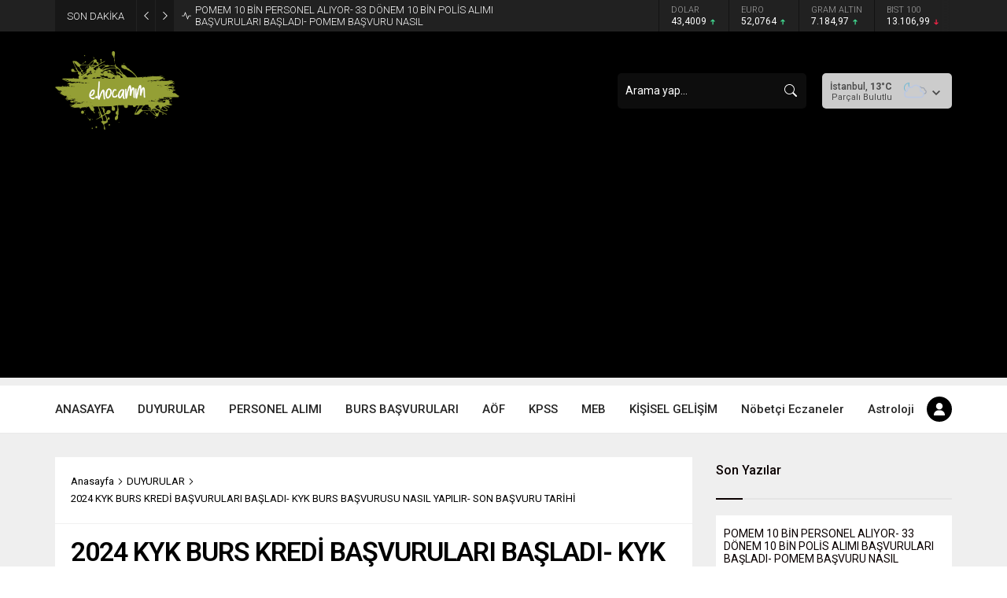

--- FILE ---
content_type: text/html; charset=UTF-8
request_url: https://ehocamm.com/wp-admin/admin-ajax.php
body_size: -395
content:
{"data":583}

--- FILE ---
content_type: text/html; charset=UTF-8
request_url: https://ehocamm.com/wp-admin/admin-ajax.php
body_size: -274
content:
{"data":{"13953":0}}

--- FILE ---
content_type: text/html; charset=utf-8
request_url: https://www.google.com/recaptcha/api2/aframe
body_size: 265
content:
<!DOCTYPE HTML><html><head><meta http-equiv="content-type" content="text/html; charset=UTF-8"></head><body><script nonce="fcbRSrSnX8TUjHjALpOPnw">/** Anti-fraud and anti-abuse applications only. See google.com/recaptcha */ try{var clients={'sodar':'https://pagead2.googlesyndication.com/pagead/sodar?'};window.addEventListener("message",function(a){try{if(a.source===window.parent){var b=JSON.parse(a.data);var c=clients[b['id']];if(c){var d=document.createElement('img');d.src=c+b['params']+'&rc='+(localStorage.getItem("rc::a")?sessionStorage.getItem("rc::b"):"");window.document.body.appendChild(d);sessionStorage.setItem("rc::e",parseInt(sessionStorage.getItem("rc::e")||0)+1);localStorage.setItem("rc::h",'1769588423176');}}}catch(b){}});window.parent.postMessage("_grecaptcha_ready", "*");}catch(b){}</script></body></html>